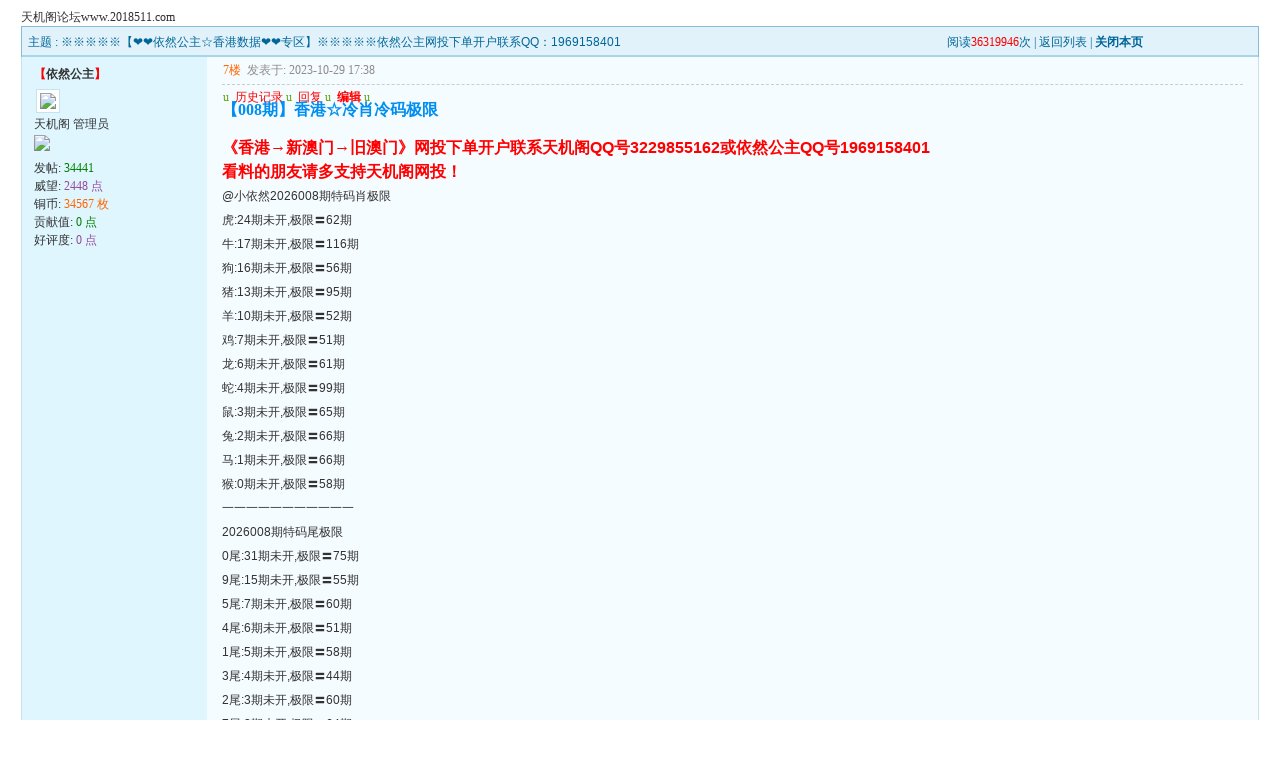

--- FILE ---
content_type: text/html
request_url: http://2018510.com/read.php?tid=16&fpage=1&page=8
body_size: 9053
content:


<!DOCTYPE html PUBLIC "-//W3C//DTD XHTML 1.0 Transitional//EN" "http://www.w3.org/TR/xhtml1/DTD/xhtml1-transitional.dtd">

<html xmlns="http://www.w3.org/1999/xhtml">
<head>
<meta http-equiv="Content-Type" content="text/html; charset=gbk" />
<title>※※※※※【&#10084;&#10084;依然公主☆香港数据&#10084;&#10084;专区】※※※※※依然公主网投下单开户联系QQ：1969158401 天机阁精英论坛 </title>
<meta name="generator" content="PHPWind 7.3.2" />
<meta name="keywords" content="※※※※※【&#10084;&#10084;依然公主☆香港数据&#10084;&#10084;专区】※※※※※依然公主网投下单开户联系QQ：1969158401,香港六合彩" />
<meta name="description" content="天机阁精英论坛," />
<link rel='archives' title='天机阁精英论坛' href='http://2018510.com/simple' />

<link rel="alternate" type="application/rss+xml" title="RSS" href="http://2018510.com/rss.php?fid=2" />

<base id="headbase" href="http://2018510.com/" />

<link rel="stylesheet" type="text/css" href="images/wind/wind-reset.css" />

<!--css--><style type="text/css">
html{overflow-y:scroll;}
body{font-size:9pt; background:#fff;font-family:Verdana; color:#333;}
h3,h2{display:inline;font-size:1.0em;}
h3{font-weight:normal}/*h3 文章列表页文章标题*/
h2 a{color:#000;}/*h2 版块列表页版块名称标题*/
h3 a{color:#444;zoom:1;}
h4{margin:20px 0 10px;font-size:1.1em}
/*a link 基本连接颜色*/
a{text-decoration:none;color:#333333;}
a:hover{text-decoration:underline;}
/*内补丁*/
.pdD{padding:.3em .5em}
.p10{padding:11px;}
/*main color 数值自定义*/
.f_one,.t_one,.r_one{background:#f5fcff;}
.f_two,.t_two,.r_two{background:#dff6ff;}
/*按钮*/
.btn{border-color: #039dd5 #014ac6 #014ac6 #039dd5;margin-right:1em;color:#fff;background:#017fc6;}
.btn,.bt{border-width:1px;cursor:pointer;padding:.1em 1em;*padding:0 1em;font-size:9pt; line-height:130%; overflow:visible}
.bt{cursor:pointer;background:#f7f7f7;vertical-align:middle;border-color: #e4e4e4 #cccccc #cccccc #e4e4e4;}
/*伪类按钮*/
.bta{cursor:pointer;color:#333333;padding:2px 8px;background:#dff6ff;margin:2px;white-space:nowrap;border:1px solid #c7e1ef;}
.abtn2 a{border:1px solid #fbfdff;padding:2px 4px 1px;color:#555;}
.abtn2 a:hover{border:1px solid #2195d2;color:#2195d2;text-decoration:none;background:#fff;}
/*图像*/
.img a img{border:1px solid #c7e1ef;padding:3px;background:#f5fcff;}
.img a:hover img{border:1px solid #a9d5e9;background:#f5fcff;}
.u-img img{padding:1px;background:#f5fcff;border:1px solid #c7e1ef;}
/*form*/
textarea,input,select{font:12px Arial;padding:1px 3px 0 3px;vertical-align:middle;margin-bottom:1px;}
select{border:solid 1px #c7e1ef;}
.input{border: 1px solid; border-color: #c0c0c0 #ededed #ededed #c0c0c0;padding:2px 0px 2px 1px;font-size:1.0em;vertical-align:middle;color:#000;}
textarea{border: 1px solid; border-color: #c0c0c0 #ededed #ededed #c0c0c0;}

/*全局*/
#header{min-width:980px;}
.head-wrap{ background: url(images/wind/headbg.png) repeat-x left bottom}/*top背景*/
#head{width:980px;margin:0 auto;}
.main-wrap{top;margin-top:4px;padding-top:5px;}
#main{width:98%;margin:0 auto;min-width:980px;padding-top:1px;}  /*内容*/
/*文字ad*/
.ad-text{margin:5px auto 0;border:1px dotted #c7e1ef;border-bottom:0;}
.ad-text .tr3 td,.ad-text .tr3 th{border-bottom:1px dotted #c7e1ef;padding:.4em .6em;}
/*nav背景
.nav-wrap{background:url(images/wind/navbg.png);min-width:980px;}
#topbar{margin:auto;max-width:1200px;}
#nav-top{border-top:0;padding:6px 10px 0;line-height:14px;}
#nav-top li{float:left;margin-left:1em;}
*/
/*顶部导航*/
#nav-operate{ margin:auto;}
#nav-operate td{padding:1em .5em}
#nav-operate a{display:block;width:80px;text-align:center;}
#nav-operate .nav-more,.nav-operate .nav-more:hover{background:none;}
/*栏目导航
#nav{height:32px;width:980px;margin:0 auto;background:url(images/wind/navbg.png)}
#nav-global{padding-left:1em;font-size:14px;float:left;margin:4px 4px 0 0;}
#nav-global li{float:left;}
#nav-global li a{display:block;height:28px;float:left;line-height:28px;padding:0 12px;font-weight:700;color:#fff;}
#nav-global .current{background:url(images/wind/nav-globle-current.png) left top no-repeat;}
#nav-global .current a{color:#000;background:url(images/wind/nav-globle-current.png) right top no-repeat;margin-left:8px;_margin-left:4px;padding-right:1.5em;}
#nav-bbs a{display:block;float:left;margin-top:8px;padding: 0 .5em;color:#c7e1ef;}
*/
/*用户登录*/
#nav-user{ padding-left:.7em;float:right;}
#nav-user td{ padding:0 .7em 0 0; font-size:12px;}
#nav-user table{height:32px}
#nav-user table a{ color:#f2f9ff}
#nav-user .icon-meg,#nav-user .icon-meg2{ width:20px; height:25px; margin:4px .1em 0;float:left; background:url(images/wind/meg-read.gif) center center no-repeat; text-indent:-2000em; overflow:hidden}
#nav-user .icon-meg2{ background-image:url(images/wind/meg.gif);}
.hide{display:none}
#stealth{position:absolute;margin-left:16px;*margin-left:-16px;margin-top:16px;width:11px;height:11px;background:url(images/wind/stealth.gif) 0 0 no-repeat;}
.user-table td{padding:1em 1em .5em 2em;}
/*位置*/
#breadCrumb{padding:10px 0 5px;color:#999;}
/*底部*/
#footer{padding:8px 0 30px;width:98%;margin:0 auto;min-width:980px;max-width:1200px;}
.bottom{margin:0 auto 15px;}
.bottom ul{ padding:0; margin:0; list-style:none;}
.bottom ul li{ padding:0 1em 0 0;display:inline;}
.bottom ul li a{white-space:nowrap;}
/*公告*/
#notice{padding:.3em 0 .3em 1em;height:18px;overflow:hidden;background:url(images/wind/file/anc.png) 8px 7px no-repeat;}
#notice li{list-style:none;float:left;white-space:nowrap;padding-left:1.5em;height:18px;}
#notice a{padding-right:.5em;}
/*table*/
.t{border:1px solid #87bcd8;}
.t table{width:100%;}
.t3{margin:5px auto;}
.t5{border:1px solid #c7e1ef;}
.t,.t5{margin:0 auto 10px; height:auto; overflow:hidden;}
/*table head*/
.h{border-bottom:1px solid #a9d5e9;background:#e1f2fa url(images/wind/hbg.gif) repeat-x;text-align:left;color:#006699;padding:2px .5em 0; line-height:220%;}
.h span{font-weight:normal;}
.h h2{font-weight:bold}
.h a{font-family:Arial;color:#006699}
.h span a,.h span{color:#006699;}
.closeicon{margin-top:.3em}
.cate_fold{padding:0 5px 0 5px;margin-bottom:2px;text-decoration:none;}
.cate_fold:hover{text-decoration:none;}
/*table tr1*/
.tr1 th{padding:5px 10px;text-align:left;vertical-align:top;font-weight:normal;}
.tr1 td.td1{border-bottom:1px dotted #c7e1ef;}
/*table tr2*/
.tr2{background:#f2f9ff;color:#333;}
.tr2 td,.tr2 th{line-height:18px;border-bottom:1px solid #c5d8e8;padding:2px 6px;*padding:4px 6px 1px;}
.tr2 a{color:#333;margin:0 2px 0}
/*table tr3*/
.tr3{ line-height:1.5;}
.tr3 td,.tr3 th{border-bottom:1px solid #c7e1ef;padding:.4em .6em;}
.tr3 th{text-align:left;font-weight:normal;}
.z .tr3:hover{background:#dff6ff;}
.tr td,.tr th{padding:2px}
.tr5 td{border-right:1px solid #c7e1ef;border-bottom:1px solid #c7e1ef;background:#dff6ff;padding-left:.5em}/*帖子表格*/
/*浏览页*/
h1{font-size:16px;margin:15px;color:#008ef1;}
.honor{line-height:130%;padding:3px 8px 5px 12px;overflow:hidden;color:#777;}
.tpc_content{font-family:Arial;padding:0 15px 2em 15px;margin:0;line-height:2em;}
.tpc_content font{line-height:1.5em;}
.tpc_content a{text-decoration:none;color:#0070AF;}
.tpc_content a:hover{text-decoration:underline}
.tpc_content ol{list-style-type:decimal;}
.tpc_content ul{list-style-type:disc;}
.tips{background:#fdfffc;border:#c5d8e8 1px solid;padding:5px;margin:5px 15px 5px 15px;text-align:left;line-height:20px;float:left;}
.tips li{list-style:none;width:30%;height:24px;line-height:24px; min-width:210px;margin:0 5px;float:left;overflow:hidden;text-overflow:ellipsis;}
.tiptop{border-bottom:1px dashed #ccc ;padding:0 0 0 1px;height:27px;line-height:27px;margin:0 15px 0 15px;}
.tipad{margin:2em 1em 0 1em;padding-bottom:10px;}
.tipad .fr a{color:#888;}
.blockquote3{width:80%;border:1px dashed #CCC;background:#f7f7f7 url(images/blockquote3.png) right top no-repeat;margin:10px 0;padding:5px 10px;}
.blockquote3 .quote{color:#999;font-size:12px;}
.blockquote3 .text{padding:0 10px 10px 10px;}
.blockquote{width:65%;zoom:1;padding:5px 8px 5px;line-height:1.3;border:1px dashed #eda85f;background:#fff7dd;color:#000;margin:0 15px;}
.quote{width:67%;}
.block-img{background:#fff7dd url(images/attention.png) 8px 6px no-repeat;padding-left:28px;margin:0 15px 10px;}
.blockquote2{border: 1px solid; border-color: #c0c0c0 #ededed #ededed #c0c0c0;margin:0px;padding:0 0 0 2em;line-height:2em;overflow:hidden;background:#fff}
.blockquote2 ol{margin:0 0 0 1.5em;padding:0;}
.blockquote2 ol li{border-left:1px solid #ccc;background:#f7f7f7;padding-left:10px;font-size:12px;font-family:"Courier New" serif;list-style-type:decimal-leading-zero;padding-right:1em;}
.blockquote2 ol li:hover{background:#fff;color:#008ef1;}
.blockquote2 ol li{list-style-type:decimal;}
/*pages*/
.pages{border:0px solid #c7e1ef;margin:3px 10px 3px 0;height:24px;line-height:24px;float:left;}
.pages a,.pages b,.pages .pagesone{display:block;float:left;}
.pages a{padding:0 7px;color:#333;}
.pages b{padding:0 7px;background:#c5d8e8;color:#333;}
.pages a:hover{background:#dff6ff;text-decoration:none;}
.pages .pagesone{border-left:1px solid #c7e1ef;background:#dff6ff;font:12px Verdana;height:21px;_height:23px;padding:3px 4px 0 8px;_padding:1px 4px 0 8px;}
.pages input{border:1px solid #c7e1ef;padding-left:1px;}
/*userimg*/
.portrait-m{ width:40px;height:40px; background:url(images/wind/portrait-bg-m.png) 3px 3px no-repeat; padding:7px }
.portrait-s{ width:18px;height:18px; background:url(images/wind/portrait-bg-s.png) 2px 2px no-repeat; padding:7px; vertical-align: middle }
/*5像素圆角*/
.bottom .y-bg2,.bottom .y-bg3,.bottom .y-bg4{background:#f2f9ff;}
.y-bg{margin:0 4px;border-top:1px solid #c7e1ef;}
.y-bg2{margin:0 2px;height:1px;border:2px solid #c7e1ef;border-top:0;border-bottom:0;overflow:hidden;}
.y-bg3{margin:0 1px;height:2px;border:1px solid #c7e1ef;border-top:0;border-bottom:0;overflow:hidden;}
.y-bg4{padding:0 10px;border:1px solid #c7e1ef;border-top:0;border-bottom:0;overflow:hidden;}
/*menu*/
.menu{position:absolute;background:#fff;border:1px solid #c7e1ef;}
.menu a{display:block;padding:4px 8px;}
/*下来框*/
.menu-post{border:2px solid #c7e1ef;padding:1px;background:#87bcd8;}
.menu-post .menu-b{border:1px solid #fff;background:#dff6ff;}
.menu-b .h{border-bottom:1px solid #a9d5e9;}
.menu-half li{width:46%;float:left;}
.menu-half li a{float:left;}

/*弹出框 popout*/
.popoutContent{background:#fff;border:1px solid #4680b6;}
.bgcorner1,.bgcorner2,.bgcorner3,.bgcorner4,.pobg1,.pobg2,.pobg3,.pobg4{filter:Alpha(opacity=80);_filter:Alpha(opacity=80);opacity:.8;overflow:hidden; z-index:1005; line-height:0 }
.bgcorner1,.bgcorner2,.bgcorner3,.bgcorner4{width:5px;height:5px;background:url(images/pwicon/bgcorner.gif) no-repeat;}
.bgcorner1{background-position: 0 0 }
.bgcorner2{background-position: -5px 0 }
.bgcorner3{background-position: -5px -5px}
.bgcorner4{background-position:0 -5px}
.pobg1,.pobg2,.pobg3,.pobg4{ background:#799fc3;}
.pobg1{height:5px; }
.pobg2{width:5px;}
.pobg3{height:5px;}
.pobg4{width:5px;}
.popoutContent td{padding:.5em .6em;border-bottom:1px solid #c7e1ef;}

.u-postlist-s{padding-bottom:.5em;width:100%;float:left;}
.u-postlist-s li{padding-left:1.5em;margin:.3em 0;float:left; width:90%; overflow:hidden}
.listTable{margin:0 1em .5em}
.listAppItem{padding:0 .5em 1em}
.listAppItem ul{padding:.5em;}
.listAppItem li{width:95%;float:left;padding-bottom:.35em;}
.listAppItem li a{float:left;padding-left:20px;display:inline;}
/*icon*/
.xl-app a{background:url(images/pwicon/app-icon.png) no-repeat;}
/*工具栏*/
.startbar-ui{position:relative;height:24px;border:1px solid #87bcd8;border-bottom:0;background:#e1f2fa url(images/wind/h.png) repeat-x;}
/*span color 数值自定义*/
.black,.black a{color:#333}
.s1{color:#008000;} /*绿*/
.s2{color:#984B98;} /*紫*/
.s3{color:#ff6600;} /*橙*/
.s4{color:#0033FF;} /*蓝*/
.s5{color:#659B28}  /*浅绿*/
.s7,.s7 a{color:#ff00a2;}
.s8,.s8 a{color:#006699;}
.gray,.gray a{color:#908c8c;} /*次要字颜色*/
.red{color:#ff0000;}/*红*/
.mode-main-left a,.blue,.blue a,.c-t-500 span a{color:#2384bc;} /*蓝*/
 /*自定义css*/
</style><!--css-->

<!--[if IE]>
<style type="text/css">
.tr1 td.td1{border-top:0}
.t4{padding:0}
.t table{border-collapse:collapse;}
.t {padding:0}
</style>
<![endif]-->



<script type="text/javascript" language="JavaScript" src="js/pw_ajax.js"></script>
<script language="JavaScript">
var agt = navigator.userAgent.toLowerCase();
var is_ie = ((agt.indexOf("msie") != -1) && (agt.indexOf("opera") == -1));
var is_gecko= (navigator.product == "Gecko");
var imgpath = 'images';
var verifyhash = '2ab420d9';
var modeimg = '';
var modeBase = '';
var winduid = '';
var windid	= '';
var groupid	= 'guest';
var gIsPost = true;
if (location.href.indexOf('/simple/') != -1) {
	getObj('headbase').href = location.href.substr(0,location.href.indexOf('/simple/')+1);
} else if (location.href.indexOf('.html')!=-1) {
	var base = location.href.replace(/^(http(s)?:\/\/(.*?)\/)[^\/]*\/[0-9]+\/[0-9]{4,6}\/[0-9]+\.html$/i,'$1');
	if (base != location.href) {
		getObj('headbase').href = base;
	}
}
</script>
</head>
<body onkeydown="try{keyCodes(event);}catch(e){}">

<style>
.menu .menu-hidden{width:16px;height:16px;float:right;background:url(images/close.gif) no-repeat;}
/*底部弹出框样式*/
.menu-thread-bottom .menu-post,.menu-post-bottom .menu-post{ border:none;}
.menu-thread-bottom .menu-b,.menu-post-bottom .menu-b{ background:#f5fcff}
.menu-post-bottom dt a{color:#659B28; cursor:text}
.menu-post-bottom dt a:hover{ text-decoration:none}
/* popout forum list*/
.forum-list-popout { max-height:400px;_height:400px; overflow:auto}
.forum-list-popout a:hover{ color:#659B28}
.forum-list-popout dl{border-bottom:1px dashed #c7e1ef; padding:5px 0;}
.forum-list-popout dt{font-weight:700;padding:0 0 2px}
.forum-list-popout dt a{display:inline}
.forum-list-popout dd a{width:13em;padding:2px 0;margin-left:1em;float:left;display:inline;color:#006699}
</style>



<div id="main">


<style type="text/css">
/*帖子签名*/
body{background: url(images/readbg.gif);}
.sigline {
	margin-left:15px;
	background: url(images/wind/read/sigline.gif) right bottom no-repeat;
	margin-right:30em;
	height:5px;
}
.signature {
	padding:.5em 2em 0 15px;
height:expression(this.scrollHeight>parseInt(this.currentStyle.maxHeight)?this.currentStyle.maxHeight:"auto");
}
/*end*/
.user-infoWrap2 {
	line-height:18px;
}
.user-pic {
	margin-left:11px;
}
.user-pic img {
border: 1px solid #c7e1ef;
	background:#fff;
	padding:3px;
}
.user-info {
	position:absolute;
	line-height:160%;
	margin-left:-1.5em;
}
.user-infoWrap {
	color:#555;
	background:#fff url(images/wind/menubg.gif) center top repeat-x;
	border:1px solid #a9d5e9;
	padding:.5em 1em;
	margin-left:20px;
	display:block;
}
.user-info .co {
	position:absolute;
	width:10px;
	height:20px;
	margin-left:-1.8em;
	margin-top:2em;
	background:url(images/wind/user-info-co.gif)
}
/*字体大小*/
.small {
	font-size:12px
}
.middle {
	font-size:14px
}
.big {
	font-size:18px
}
/*digg*/
.dig {
	font-size:12px;
	background:#ffffee url(images/wind/read/readicon.png) .3em -164px no-repeat;
	padding:0 .4em 0 1.6em;
	cursor: pointer;
	color:#666;
	border:1px solid #ffd0a8;
	height:18px;
	line-height:18px;
	margin-right:5px;
}
.dig:hover {
	text-decoration:none;
	border:1px solid #f5a25c;
	color:#ff6600;
}
/*readicon*/
.listread a{
	background:url(images/wind/read/readicon.png);
	width:16px;
	height:20px;
	overflow:hidden;
	text-indent:-2000em;
	display:block;
	margin-right:5px;
	float:left;
}
.listread .readblog {
	background-position:0 -120px;
}
.listread .readonline {
	background-position:0 0px;
}
.listread .readoffline {
	background-position:0 -20px;
}
.listread .readprofile {
	background-position:0 -40px;
}
.listread .readmagic {
	background-position:0 -80px;
}
.listread .readmessage {
	background-position:0 -60px;
}
.listread .readqq {
	background-position:0 -100px;
}
.listread .readww {
	background-position:0 -140px;
}
/*tipbottom*/
.readbot {
	padding:0px;
	margin:0px;
}
.readbot a{
	list-style:none;
	padding:0 0 0 1.8em;
	margin:0;
	float:left;
	cursor:pointer;
	background:url(images/wind/read/yin.gif) no-repeat;
	width:3em;
	height:16px;
}
.readbot .r-quote:hover{
	background-position:0 0;
}
.readbot .r-reply:hover {
	background-position:0 -20px;
}
.readbot .r-score:hover {
	background-position:0 -40px;
}
.readbot .r-keep:hover {
	background-position:0 -60px;
}
.readbot .r-recommend:hover {
	background-position:0 -160px;
}
.readbot .r-report:hover{
	background-position:0 -200px;
}
.readbot .r-quote {
	background-position:0 -80px;
}
.readbot .r-reply {
	background-position:0 -100px;
}
.readbot .r-score {
	background-position:0 -120px;
}
.readbot .r-keep {
	background-position:0 -140px;
}
.readbot .r-recommend {
	background-position:0 -180px;
}
.readbot .r-report {
	background-position:0 -220px;
}
.down {
	background:url(images/down.gif) 5px center no-repeat;
	padding:5px 5px 5px 30px;
border:#c5d8e8 1px solid;
	margin:0 1em 0 0;
	line-height:40px;
}
/**/
.content-dropB {
	margin-top:2px;
}
.dropB {
	cursor:pointer;
	text-indent:-2000em;
	background:url(images/wind/dropB-cion.gif) 0 0 no-repeat;
	width:15px;
	height:12px;
	overflow:hidden;
	;
	font:0/0 a;
	float:left
}
.dropB:hover {
background-color:#87bcd8;
	background-position:0 -20px;
}
.thusername { color: #FF0000; font-weight:bold; }
</style>


<table cellspacing=0 cellpadding=0 width='100%' align=center>
<tr><td>天机阁论坛www.2018511.com</td></tr></table>


<div class="c"></div>
<!--ads begin-->



<div class="c"></div>
<div class="t" style="margin-bottom:0;border-bottom:0;">
	<table cellspacing="0" cellpadding="0" width="100%" style="border-bottom:1px solid #a9d5e9">
		<tr>
			<td class="tal h">

				主题 : <a href="read.php?fid=2&tid=16">※※※※※【&#10084;&#10084;依然公主☆香港数据&#10084;&#10084;专区】※※※※※依然公主网投下单开户联系QQ：1969158401</a>
</td>

<td class="tar h"><div class="fr w">
阅读<font color=red>36319946</font>次
 | <a href="index.php?fid=2">返回列表</a>

 | <a href="javascript:window.close()"><B>关闭本页</B></a> </div></td>
		</tr>
	</table>
</div>


<form name="delatc" method="post">
	<input type="hidden" name="fid" value="2" />
	<input type="hidden" name="tid" value="16" />


<!---------------------------------------------->
	<a name=56></a>
	<div class="t5" style="border-top:0">
		<table cellspacing="0" cellpadding="0" width="100%" style="table-layout:fixed;">
			<tr class="tr1">
				<th style="width:185px;padding:0 0 2em 0;" rowspan="2" class="r_two">
				<div style="line-height:24px;padding:5px 5px 0 12px;"> <div class="listread fl">

						</div> <b class="fl black thusername">【<a href="u.php?action=show&uid=7" target="_blank">依然公主</a>】</b>

						
						<div class="c"></div>
					</div>
					<div class="user-pic">
						<table style="border:0;">
							<tr>
								<td width="1">

									<a href="search.php?authorid=7" target="_blank" ><img class="pic" src="images/face/none.gif" border="0" /></a>
</td>
								<td style="vertical-align:top"><span id="sf_7"></span></td>
							</tr>
						</table>
					</div>

					<div style="padding-left:12px;padding-bottom:8px;">
					天机阁 管理员<br />
					<img src="images/wind/level/3.gif" style="margin:.2em 0 .2em 0;display:block"/> 

					<span class="user-info2" id="showface_7">
						<span class="user-infoWrap2">
							<div class="listread">



							</div>
							<div class="c" style="width:120px;height:5px;"></div>
							发帖: <span class="s1 f12">34441</span><br />
							威望: <span class="s2 f12">2448 点</span><br />
							铜币: <span class="s3 f12">34567 枚</span><br />

							贡献值: <span class="s1 f12">0 点</span><br />

							好评度: <span class="s2 f12">0 点</span><br />

							</span></span></div>
				</th>

<!---------------------------------------------->

				<th height="100%" class="r_one" valign="top" id="td_56" style="padding:0px;border:0;overflow:hidden"> <a name="post_56"></a>
					<div class="tiptop"><span class="fl">

						<a class="s3 b" style="cursor:pointer;" onclick="copyUrl('56')" title="复制此楼地址">7楼</a>&nbsp;

</span>					
					<span class="fl gray" title="2023-10-29 17:38" style="white-space:nowrap;">发表于: 2023-10-29 17:38</span>

<div class="fr black" style="overflow:hidden;">
<font face=Wingdings color=#5CA408>u</font>&nbsp;
<a href="search.php?authorid=7" target="_blank" ><font color=red>历史记录</font></a>
<font face=Wingdings color=#5CA408>u</font>&nbsp;
<a href="post.php?action=reply&fid=2&tid=16"><font color=red>回复</font></a>
<font face=Wingdings color=#5CA408>u</font>&nbsp;
<a href="post.php?action=modify&fid=2&tid=16&pid=56&article=7" id="modify_56" onclick="return sendurl(this,4,'',event)"><font color=red><B>编辑</B></font></a>
<font face=Wingdings color=#5CA408>u</font>
</div>
						<div class="c"></div>
					</div>
					<div class="c"></div>

<div class="fr black thusername" style="overflow:hidden;">

</div>


						<div class="c"></div>

					<h1 class="b">

						<span id="subject_56">【008期】香港☆冷肖冷码极限</span>

						<div class="c"></div>
					</h1>


					<div class="tpc_content">
						<div id="p_56" class="c"></div>


						<div class="f14" id="read_56"><font size="3"><span style="color:#ff0000 "><b>《香港→新澳门→旧澳门》网投下单开户联系天机阁QQ号3229855162或依然公主QQ号1969158401<br />看料的朋友请多支持天机阁网投！</b></span></font><br />@小依然2026008期特码肖极限<br />虎:24期未开,极限〓62期<br />牛:17期未开,极限〓116期<br />狗:16期未开,极限〓56期<br />猪:13期未开,极限〓95期<br />羊:10期未开,极限〓52期<br />鸡:7期未开,极限〓51期<br />龙:6期未开,极限〓61期<br />蛇:4期未开,极限〓99期<br />鼠:3期未开,极限〓65期<br />兔:2期未开,极限〓66期<br />马:1期未开,极限〓66期<br />猴:0期未开,极限〓58期<br />一一一一一一一一一一一<br />2026008期特码尾极限<br />0尾:31期未开,极限〓75期<br />9尾:15期未开,极限〓55期<br />5尾:7期未开,极限〓60期<br />4尾:6期未开,极限〓51期<br />1尾:5期未开,极限〓58期<br />3尾:4期未开,极限〓44期<br />2尾:3期未开,极限〓60期<br />7尾:2期未开,极限〓64期<br />8尾:1期未开,极限〓56期<br />6尾:0期未开,极限〓64期<br />一一一一一一一一一一一<br />2026008期特码数极限<br />40:195期未开,极限〓128期<br />35:155期未开,极限〓206期<br />10:144期未开,极限〓248期<br />37:129期未开,极限〓295期<br />21:102期未开,极限〓182期<br />22:98期未开,极限〓214期<br />47:94期未开,极限〓218期<br />28:93期未开,极限〓233期<br />16:87期未开,极限〓294期<br />18:84期未开,极限〓208期<br />17:83期未开,极限〓268期<br />19:78期未开,极限〓203期<br />29:72期未开,极限〓285期<br />34:66期未开,极限〓155期<br />36:60期未开,极限〓263期<br />26:52期未开,极限〓360期<br />03:50期未开,极限〓239期<br />06:48期未开,极限〓208期<br />09:43期未开,极限〓372期<br />38:42期未开,极限〓196期<br />30:39期未开,极限〓183期<br />32:37期未开,极限〓389期<br />44:36期未开,极限〓265期<br />33:34期未开,极限〓227期<br />20:31期未开,极限〓222期<br />12:30期未开,极限〓229期<br />02:29期未开,极限〓295期<br />04:24期未开,极限〓167期<br />31:23期未开,极限〓230期<br />49:22期未开,极限〓392期<br />41:21期未开,极限〓255期<br />15:20期未开,极限〓168期<br />07:19期未开,极限〓192期<br />23:18期未开,极限〓187期<br />05:17期未开,极限〓213期<br />08:16期未开,极限〓173期<br />39:15期未开,极限〓277期<br />25:14期未开,极限〓306期<br />43:13期未开,极限〓234期<br />24:11期未开,极限〓253期<br />11:10期未开,极限〓271期<br />45:7期未开,极限〓217期<br />14:6期未开,极限〓178期<br />01:5期未开,极限〓235期<br />13:4期未开,极限〓275期<br />42:3期未开,极限〓203期<br />27:2期未开,极限〓208期<br />48:1期未开,极限〓233期<br />46:0期未开,极限〓186期<br />一一一一一一一一一一一<br />2026008期特五行极限<br />水:4期未开,极限〓27期<br />金:3期未开,极限〓32期<br />土:2期未开,极限〓38期<br />火:1期未开,极限〓32期<br />木:0期未开,极限〓30期<br />一一一一一一一一一一一<br />2026008期特半波极限<br />绿双:36期未开,极限〓62期<br />蓝单:14期未开,极限〓37期<br />红单:4期未开,极限〓29期<br />绿单:2期未开,极限〓34期<br />蓝双:1期未开,极限〓42期<br />红双:0期未开,极限〓28期<br />一一一一一一一一一一一<br />2026008期特半头极限<br />3头双:37期未开,极限〓49期<br />0头双:16期未开,极限〓61期<br />3头单:15期未开,极限〓73期<br />2头双:11期未开,极限〓64期<br />4头单:7期未开,极限〓66期<br />1头双:6期未开,极限〓48期<br />0头单:5期未开,极限〓55期<br />1头单:4期未开,极限〓52期<br />2头单:2期未开,极限〓47期<br />4头双:0期未开,极限〓79期<br />一一一一一一一一一一一<br />2026008期特码段极限<br />5段:23期未开,极限〓42期<br />3段:20期未开,极限〓50期<br />1段:5期未开,极限〓46期<br />2段:4期未开,极限〓42期<br />6段:3期未开,极限〓33期<br />4段:2期未开,极限〓43期<br />7段:0期未开,极限〓48期<br />一一一一一一一一一一一<br />2026008期特码合极限<br />11合:42期未开,极限〓90期<br />03合:30期未开,极限〓53期<br />13合:22期未开,极限〓392期<br />08合:16期未开,极限〓44期<br />07合:13期未开,极限〓50期<br />02合:10期未开,极限〓72期<br />05合:6期未开,极限〓47期<br />01合:5期未开,极限〓118期<br />04合:4期未开,极限〓61期<br />06合:3期未开,极限〓48期<br />09合:2期未开,极限〓99期<br />12合:1期未开,极限〓99期<br />10合:0期未开,极限〓68期<br />一一一一一一一一一一一<br />汇总:4期未开,极限〓9期<br />最大连开记录：11期<br />一一一一一一一一一一一<br />04,06,10,13,14,20,21,31<br />33,35,36,43,47,16,22,28<br />34,44,29,32,38,40,30,<br />一一一一一一一一一一一<br />[数据从启用49个号开始]</div>
					</div>
				</th>
			</tr>
			<tr class="tr1 r_one">
				<th style="vertical-align:bottom;border:0;padding:0px;padding-top:30px;">

					<div id="w_56" class="c"></div>

					<div class="c"></div>

<table cellspacing=0 cellpadding=0 width='98%' align=center>
<tr><td><span id="theText" style="FILTER: Glow(Color=#333300, Strength=3);"><font size="3" color="#000"></font>
<a href="javascript:window.external.addFavorite('www.2018511.com','天机阁论坛')"><font size="3" color="red">               →→成熟老品牌,天机阁网投,诚信至上,大额无忧！联系QQ：3229855162 ——欢迎您加入天机阁网投开户!</font></a> <font color="#000" size="3"></font><font color="red" size="5">
</font></a>
    </center>
	<center>
</td></tr></table>
				</th>
				
			</tr>
		</table>
	</div>

</form>
<div class="t3">
	<span class="fl"><a href="read.php?tid=16&fpage=1&page=1" class="b"><<</a> &nbsp; <a href="read.php?tid=16&fpage=1&page=5">5</a> &nbsp;&nbsp; <a href="read.php?tid=16&fpage=1&page=6">6</a> &nbsp;&nbsp; <a href="read.php?tid=16&fpage=1&page=7">7</a> &nbsp;&nbsp;&nbsp; <font color=red><b>8</b></font> &nbsp;&nbsp;&nbsp; <a href="read.php?tid=16&fpage=1&page=9">9</a> &nbsp;<a href="read.php?tid=16&fpage=1&page=9"> >></a> <input type="text" size="2" onkeydown="javascript: if(event.keyCode==13){ location='read.php?tid=16&fpage=1&page='+this.value+'';return false;}"> [共<font color=red>9</font>页]</span>
	<div class="c"></div>
</div>

<div class="c"></div>


<div id="checkurl" class="menu menu-post" style="display:none;">
	<div class="menu-b tac">
		<table width="280" cellspacing="0" cellpadding="0">
			<tr>
				<th class="h" colspan="2"><span id="suburl">http://2018510.com</span></th>
			</tr>
			<tr>
				<td colspan="2">访问内容超出本站范围，不能确定是否安全</td>
			</tr>
			<tr>
				<td><a href="" target="_blank" onclick="closep();" id="trueurl">继续访问</a></td>
				<td><a href="javascript:;" onclick="closep();">取消访问</a></td>
			</tr>
		</table>
	</div>
</div>


<table cellspacing=0 cellpadding=0 width='100%' align=center>
<tr><td><center>
<b><font face="楷体" size="6" color="#FF0000">天机阁精英论坛只对网投客户和VIP客户开放。
</font>
</center></b>
<center>
<b><font face="楷体" size="6" color="#FF0000">【天机阁新澳论坛】网址：www.2018600.com另一个新澳门资料论坛！</font>
</center></b></td></tr></table>

<script language="JavaScript">
var tid = '16';
var fid = '2';
var mt;
var totalpage = parseInt('9');
var db_ajax = '0';
var page = parseInt('8');
var jurl = 'read.php?tid=16&fpage=1&toread=&page=';
var db_htmifopen = '0';
var db_dir = '.php?';
var db_ext = '.html';
var db_bbsurl = 'http://2018510.com';
var copyurl = 'http://2018510.com/read.php?tid=16' + (page > 1 ? '&page=' + page : '') + '#';

var db_urlcheck = 'bbs.006670.com';

</script>
<script type="text/javascript" language="JavaScript" src="js/pw_lwd.js"></script>

</div></div><!--.main-wrap,#main End-->

<center style="margin:5px 0;"></center>
<BR><BR><BR><BR>

</div></div>


<script language="JavaScript" src="js/global.js"></script>

</body></html>

<script language="JavaScript">
var openmenu = {'td_hack' : 'menu_hack','td_skin' : 'menu_skin','td_post' : 'menu_post','td_post1' : 'menu_post','td_admin' : 'menu_admin'};
read.InitMenu();
</script>

